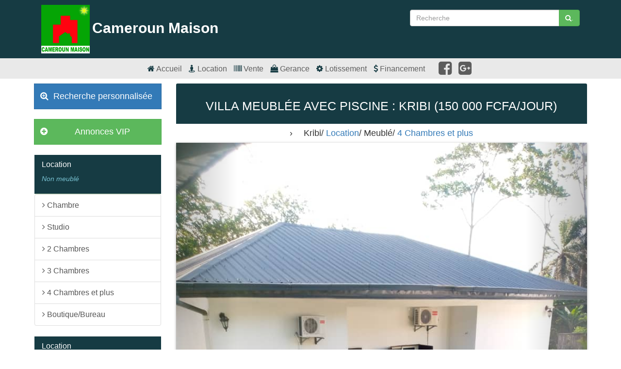

--- FILE ---
content_type: text/html; charset=UTF-8
request_url: https://camerounmaison.com/detail_maison/7094
body_size: 4947
content:
<! DOCTYPE HTML>
<html>
<head>
    <meta charset="utf-8">
    <link href="/bootstrap/css/bootstrap.css" rel="stylesheet">
    <script src="https://ajax.googleapis.com/ajax/libs/jquery/1.12.4/jquery.min.js"></script>
    <script src="/bootstrap/js/bootstrap.js"></script>
    <link href="/css/style.css" rel="stylesheet">
    <link href="/css/awesome/css/font-awesome.css" rel="stylesheet">
    <title>Cameroun Maison</title>
    <link rel="icon" href="/img/animated_favicon1.gif" type="image/gif">
    <link href="https://fonts.googleapis.com/css?family=Mountains+of+Christmas:700" rel="stylesheet">
     <script> 

   function blink_show()

{

blink_tags  = document.getElementsByTagName('blink');

blink_count = blink_tags.length;

for ( i = 0; i < blink_count; i++ )

{

blink_tags[i].style.visibility = 'visible';

}

window.setTimeout( 'blink_hide()', 700 );

}

function blink_hide()

{

blink_tags  = document.getElementsByTagName('blink');

blink_count = blink_tags.length;

for ( i = 0; i < blink_count; i++ )

{

blink_tags[i].style.visibility = 'hidden';

}

window.setTimeout( 'blink_show()', 250 );

}

blink_show();

 </script>
    
</head>
<body  onload="blink_show()">

<header>
<div class="container">
    <div class="">
        <div class="col-sm-8">
 <div class="gauche"><a href="http://www.camerounmaison.com" style="color:#fff;text-decoration: none; font-size: 30px"><img src="/img/1.jpg" width="100"style="margin-right:5px" class="img"><strong>Cameroun Maison</strong></a></div>
        </div>
        <div class="col-sm-4" style="padding-top:10">
            <form action="#" class="">
               <div class="input-group">
                  <input type="text" class="form-control" placeholder="Recherche" />
                     <span class="input-group-btn">
                        <button type="submit" class="btn btn-success"><i class="fa fa-search"></i>.</button>
                       
                     </span>
                </div>
             </form>
        </div>
    </div>
</div>
</header>

<div>
    <div class="col-sm-12" style="padding-right:0px; padding-left:0px">
        <ul class="list-inline menu">
           <li><a href="/1/1" class="lienMenu"><i class="fa fa-home CBleu"></i> Accueil</a></li>
           <li><a href="/location/2/1" class="lienMenu"><i class="fa fa-street-view CBleu"></i> Location</a></li>
           <li><a href="/vente/3/1" class="lienMenu"><i class="fa fa-barcode CBleu"></i> Vente</a></li>
           <li><a href="/gerance" class="lienMenu"><i class="fa fa-shopping-bag CBleu"></i> Gerance</a></li>
           <li><a href="/lotissement" class="lienMenu"><i class="fa fa-gear CBleu"></i> Lotissement</a></li>
           <li><a href="/financement" class="lienMenu"><i class="fa fa-usd CBleu"></i> Financement</a></li>
           <li class="divider droit"></li>
           
           <li> <a href="https://www.facebook.com/cameroun.maison" target="_blank" class="facebook"><i class="fa fa-facebook-square fa-2x"></i></a></li>
           <li> <a href="https://plus.google.com/u/0/+CAMEROUNMAISON" target="_blank" class="google"><i class="fa fa-google-plus-square fa-2x"></i></a></li>
        
    </div>
</div>
 
    
<div class="container">
    
    
    <div class="row">
        <nav class="col-sm-3">
               
            <a class="btn  btn-primary"  style="border-radius:0px; width: 100%; z-index: 100; margin-bottom: 20px;" href="/recherche_personnalise"> <h4><i class="fa fa-search-plus pull-left"></i> Recherche personnalisée </h4></a>
<a class="btn  btn-success"  style="border-radius:0px; width: 100%; z-index: 100; margin-bottom: 20px;" href="/vip/1"> <h4><i class="fa fa-plus-circle pull-left"></i><blink> Annonces VIP </blink></h4></a>
                    
            <div class="panel1 panel-success">
                <div class="panel-heading1">
                    <a href="/location_non_meuble/1" style="color:#fff; text-decoration: none"><h3 class="panel-title" >Location</h3>
                    <small style="color:#78c2d2"><i>Non meublé</i></small></a>
                </div>
                <form class="form-group">
                    <ul class="list-group gauche">
                        <a class="list-group-item" href="/chambre/1"><i class="fa fa-angle-right"></i> Chambre  </a>
                        <a class="list-group-item" href="/studio/1"><i class="fa fa-angle-right"></i> Studio </a>
                        <a class="list-group-item" href="/chambre2/1"><i class="fa fa-angle-right"></i> 2 Chambres </a>
                        <a class="list-group-item" href="/chambre3/1"><i class="fa fa-angle-right"></i> 3 Chambres </a>
                        <a class="list-group-item" href="/chambre+/1"><i class="fa fa-angle-right"></i> 4 Chambres et plus </a>
                        <a class="list-group-item" href="/boutique/1"><i class="fa fa-angle-right"></i> Boutique/Bureau </a>
                        
                    </ul>
                </form>
            </div>
                     <div class="panel1 panel-success">
                <div class="panel-heading1">
                    <a href="/location_meuble/1" style="color:#fff; text-decoration: none"><h3 class="panel-title" >Location</h3>
                    <small style="color:#78c2d2"><i>Meublé</i></small></a>
                </div>
                <form class="form-group">
                    <ul class="list-group gauche">
                        <a class="list-group-item" href="/chambre_meuble/1"><i class="fa fa-angle-right"></i> Chambre Meublé  </a>
                        <a class="list-group-item" href="/studio_meuble/1"><i class="fa fa-angle-right"></i> Studio Meublé  </a>
                        <a class="list-group-item" href="/chambre2_meuble/1"><i class="fa fa-angle-right"></i> 2 Chambres Meublé </a>
                        <a class="list-group-item" href="/chambre3_meuble/1"><i class="fa fa-angle-right"></i> 3 Chambres Meublé </a>
                        <a class="list-group-item" href="/chambre+_meuble/1"><i class="fa fa-angle-right"></i> 4 Chambres et plus </a>
                    </ul>
                </form>
            </div>
<div class="panel1 panel-success">
                <div class="panel-heading1">
                <a href="/location_vente/1" style="color:#fff; text-decoration: none"><h3 class="panel-title" >Vente</h3></a>
                </div>
                
                <form class="form-group" action="/recherche_perso" enctype="multipart/form-data">
                    <ul class="list-group gauche" >
                        <a class="list-group-item" href="/recherche_vente/terrain%20habitation/1"><i class="fa fa-angle-right"></i> Terrain habitation  </a>
                        <a class="list-group-item" href="/recherche_vente/terrain%20commercial/1"><i class="fa fa-angle-right"></i> Terrain commercial  </a>
                        <a class="list-group-item" href="/recherche_vente/villa/1"><i class="fa fa-angle-right"></i> Villa  </a>
                        <a class="list-group-item" href="/recherche_vente/duplex/1"><i class="fa fa-angle-right"></i> Duplex  </a>
                        <a class="list-group-item" href="/recherche_vente/concession/1"><i class="fa fa-angle-right"></i> Concession  </a>
                        <a class="list-group-item" href="/recherche_vente/immeuble/1"><i class="fa fa-angle-right"></i> Immeuble </a>
                        
                     </ul>
                </form>
</div>
            
        </nav>
        <section class="col-sm-9">
            <div class="panel-heading" style="width: 100%; background-color: #163b43; color: #fff;">
                    <h3 style="text-transform: uppercase"><center>Villa meublée avec piscine : kribi (150 000 Fcfa/jour)</center></h3>
            </div>
             <h4 >
                 &rsaquo; &emsp;Kribi/
                 <a href="/location/2/1">Location</a>/
                    Meublé/
                     <a  href="/chambre+_meuble/1">4 Chambres et plus</a>
                                                                    
                 
             </h4>

            <div id="myCarousel" class="carousel slide" >

    <!-- Wrapper for slides -->
    <div class="carousel-inner" role="listbox" style="margin: auto">
         
        <div class="item active imgcarousel1">
                                                
            <img src="/images/maison/img1/cameroun-maison-392346770-villa-meublee-avec-piscine-kribi-150-000-fcfa-jour-150000-4ch.jpeg" width="100%" height="auto" >
        </div>
                        <div class="item imgcarousel1">
                                                
            <img src="/images/maison/img2/cameroun-maison-1920110280-villa-meublee-avec-piscine-kribi-150-000-fcfa-jour-150000-4ch.jpeg" width="100%" height="auto">
        </div>
                        <div class="item imgcarousel1">
                                                
            <img src="/images/maison/img3/cameroun-maison-1597992181-villa-meublee-avec-piscine-kribi-150-000-fcfa-jour-150000-4ch.jpeg" width="100%" height="auto">
        </div>
                        <div class="item imgcarousel1">
                                                
            <img src="/images/maison/img4/cameroun-maison-61272192-villa-meublee-avec-piscine-kribi-150-000-fcfa-jour-150000-4ch.jpeg" width="100%" height="auto">
        </div>
                        <div class="item imgcarousel1">
                                                
            <img src="/images/maison/img5/cameroun-maison-1457177340-villa-meublee-avec-piscine-kribi-150-000-fcfa-jour-150000-4ch.jpeg" width="100%" height="auto">
        </div>
                        <div class="item imgcarousel1">
                                                
            <img src="/images/maison/img6/cameroun-maison-2014894046-villa-meublee-avec-piscine-kribi-150-000-fcfa-jour-150000-4ch.jpeg" width="100%" height="auto">
        </div>
                
    </div>
        

    <!-- Left and right controls -->
    <a class="left carousel-control" href="#myCarousel" role="button" data-slide="prev">
        <span class="glyphicon glyphicon-chevron-left" aria-hidden="true"></span>
        <span class="sr-only">Précédent</span>
    </a>
    <a class="right carousel-control" href="#myCarousel" role="button" data-slide="next">
        <span class="glyphicon glyphicon-chevron-right" aria-hidden="true"></span>
        <span class="sr-only">Suivant</span>
    </a>
</div><br><br>
<div>
            
        <div class="item imgitems" style="float: left; margin: 1px;">
                        <img src="/images/maison/img1/cameroun-maison-392346770-villa-meublee-avec-piscine-kribi-150-000-fcfa-jour-150000-4ch.jpeg" width="140" height="100" style="border: 3px #163b43 solid" >
        </div>
                    <div class="item imgitems" style="float: left; margin: 1px;">
                        <img src="/images/maison/img2/cameroun-maison-1920110280-villa-meublee-avec-piscine-kribi-150-000-fcfa-jour-150000-4ch.jpeg" width="140" height="100" style="border: 3px #163b43 solid" >
        </div>
                    <div class="item imgitems" style="float: left; margin: 1px;">
                        <img src="/images/maison/img3/cameroun-maison-1597992181-villa-meublee-avec-piscine-kribi-150-000-fcfa-jour-150000-4ch.jpeg" width="140" height="100" style="border: 3px #163b43 solid">
        </div>
                    <div class="item imgitems" style="float: left; margin: 1px;">
                        <img src="/images/maison/img4/cameroun-maison-61272192-villa-meublee-avec-piscine-kribi-150-000-fcfa-jour-150000-4ch.jpeg" width="140" height="100" style="border: 3px #163b43 solid">
        </div>
                    <div class="item imgitems" style="float: left; margin: 1px;">
                        <img src="/images/maison/img5/cameroun-maison-1457177340-villa-meublee-avec-piscine-kribi-150-000-fcfa-jour-150000-4ch.jpeg" width="140" height="100" style="border: 3px #163b43 solid">
        </div>
                <div class="item imgitems" style="float: left; margin: 1px;">
                        <img src="/images/maison/img6/cameroun-maison-2014894046-villa-meublee-avec-piscine-kribi-150-000-fcfa-jour-150000-4ch.jpeg" width="140" height="100" style="border: 3px #163b43 solid">
        </div>
                            
</div>
            <div class=" gauche" style="padding:10px">
                
                <div class="row">
                    <div class="col-sm-3">
                    </div>

                </div>
               <br/>
                <div class="row">
                    <h3><strong class="Vert badge"> &rsaquo; </strong>&emsp;<strong style="text-transform: uppercase" >Villa meublée avec piscine : kribi (150 000 Fcfa/jour)</strong></h3>
                    <br/>
                    <div class="col-sm-12 gauche">
                        
                        <strong>NUMERO: </strong>M007094<br/>
                        
                        <strong>PRIX:</strong> <span class="badge Vert">150.000</span> Fcfa/Jours   <br/>
                        

                    </div>
                        
                    <br>
                    <h2 class="badge badge-error">DETAILS</h2><br>
                    <div class="col-sm-12 gauche" style="text-align: justify; line-height: 1.5; background-color: #eee;">
                        
                        <p class="MsoNormal" style="margin-bottom: 14.0pt; line-height: normal;"><span style="font-size: 14.0pt; mso-ascii-font-family: Calibri; mso-fareast-font-family: 'Times New Roman'; mso-hansi-font-family: Calibri; mso-bidi-font-family: Calibri; mso-fareast-language: FR;">Villa meubl&eacute;e avec piscine : kribi (150 000 Fcfa/jour) <br /> <br /> Ville : kribi&nbsp;&nbsp; <br /> Quartier : kribi<br /> Style de maison :&nbsp; Villa<br /> <br /> 3 chambres climatis&eacute;es <br /> 1 salon<br /> 1 cuisine<br /> Douches avec eaux chaudes<br /> Terrasse avec vue sur mer <br /> Piscine <br /> Parking<br /> <br /> Plus de d&eacute;tails ici :<br /> <br /> CAMEROUN MAISON <br /> <br /> Bureau &agrave; Yaound&eacute;, carrefour Mvog-mbi. Immeuble carrel&eacute; noir et blanc en face UBA , &laquo; Centre commercial EKOTTO&raquo;. Porte N&deg; 302<br /> <br /> +237 694469420 (whatsapp)<br /> +237 673485325<br /> +237 694222448<br /> +237 653900927</span></p><br/>
                    </div>
                </div><br>
                
                    <form class="mess gauche NF panel panel-primary" method="POST" action="/message_maison" enctype="multipart/form-data">
                    <legend style="font-size:16px"><em>(*)Vous êtes intéressez par cette annonce? Laissez nous un message et nous vous rappelerons!</em></legend>
                    <fieldset>
                        <label for="nom" class="textMin" >Nom et Prenom:</label>
                           
                        <input type="text" class="form-control" style="max-width:350px" id="nom" name="nom" required="required">
                            
                        <label for="tel" class="textMin">Numéro de Téléphone:</label>
                        <input type="text" class="form-control" style="max-width:350px" style="max-width:50%" id="tel" name="tel" required="required">
                        
                        <label for="email" class="textMin">Email:</label>
                        <input type="email" class="form-control" style="max-width:350px" style="max-width:50%" id="email" name="email" required="required">
                        
                        <label for="message" class="textMin" >Votre message : </label>
                        <textarea  name="messag" rows="4" class="form-control" placeholder="Entrer votre message!" ></textarea><br/>
                        
                        <input type="hidden" id="maison" name="maison" value="7094">
                        <input type="hidden" id="titre" name="titre" value="Villa meublée avec piscine : kribi (150 000 Fcfa/jour)">
                        
                        <button class="btn btn-primary" type="submit"><span class="fa fa-send"></span> Envoyer</button>
                    </fieldset>
            	</form>

         <br>
</div>

</section>
       
</div>




    <div class="row" >
        <div class="col-sm-6 gauche" style="background-color: #eee">
            <h3 class="gauche badge"><em>POURQUOI NOUS CHOISIR?</em></h3>
            <p style="line-height:30px" class="gauche">
                CAMEROUN MAISON est l'un des premiers site camerounais spécialisé dans la recherche d'appartement et maison. Grace à nous vous êtes sur de trouver la maison de vos rêve.
            </p>
            
        </div>
      
        <div class="col-sm-6 gauche" style="background-color: #eee">
            <h3 class="gauche badge"><em>QUE FAISONS NOUS</em></h3>
            <p style="line-height:30px" >
                Nous recherchons et mettons à votre disposition partout à yaoundé. Plus besoin de chercher, grâce à notre recherche personnalisé, trouver la maison qu'il vous faut en un clic!
            </p>
        </div>
    </div>
</div>
    <div class="container-fluid" style="background-color:#4CAF50; margin-top: 15px; margin-bottom: -10px;">
            <div class="col-sm-4 col-md-offset-4" style="background-color:#4CAF50;">
            <div class="panel" style="background-color:#4CAF50;">
            
            
                <div class="panel-heading">
                    <h1 class="panel-title" ><i>Newsletters</i></h1>
                    <div class="input-group">
                        <input type="text" class="form-control" placeholder="Email">
                        <span class="input-group-btn">
                            <button class="btn btn-social" type="button"><i class="fa fa-envelope"></i> Valider</button>
                        </span>
                    </div>
                    </div>
                </div> 
                 
            </div>
    </div>
<footer class="container-fluid">
    <div class="container">
    <div class="row ">
        <div class="col-sm-2 gauche" style="line-height:30px">
          <h5><b>NAVIGATION</b></h5>
          <a href="/1/1">Accueil</a><br/>
          <a href="/location/2/1">Location</a><br/>
          <a href="/vente/3/1">Vente</a><br/>
          <a href="/gerance">Gérence</a><br/>
          <a href="/lotissement">Lotisement</a><br/>
          <a href="/financement">Financement</a>
          <a href="/vip/1">Annonces VIP</a><br/>
          
        </div>
        <div class="col-lg-2 gauche" style="line-height:30px">
          <h5><a href="/location_non_meuble/1" style="color:#fff; text-decoration: none"><b>LOCATION </b><small style="color:#78c2d2; font-size: 0.8em"><i>Non Meublé</i></small></a></h5>
             <a  href="/chambre/1"><i ></i> Chambre</a><br/>
                        <a  href="/studio/1"><i ></i> Studio</a><br/>
                        <a  href="/chambre2/1"><i ></i> 2 Chambres</a><br/>
                        <a  href="/chambre3/1"><i ></i> 3 Chambres </a><br/>
                        <a  href="/chambre+/1"><i ></i> 4 Chambres et plus</a><br/>
                        <a  href="/boutique/1"><i ></i> Boutique/Bureau</a><br/>
        </div>
        <div class="col-lg-2 gauche" style="line-height:30px">
          <h5><a href="/location_meuble/1" style="color:#fff; text-decoration: none"><b>LOCATION </b><small style="color:#78c2d2;font-size: 0.8em"><i>Meublé</i></small></a></h5>
                <a  href="/chambre_meuble/1"><i ></i> Chambre </a><br/>
                        <a  href="/studio_meuble/1"><i ></i> Studio </a><br/>
                        <a  href="/chambre2_meuble/1"><i ></i> 2 Chambres </a><br/>
                        <a  href="/chambre3_meuble/1"><i ></i> 3 Chambres  </a><br/>
                        <a  href="/chambre+_meuble/1"><i ></i> 4 Chambres et plus</a><br/>
        </div>
        <div class="col-sm-2 gauche" style="line-height:30px">
          <h5><b><a href="/location_vente/1" style="color:#fff; text-decoration: none">VENTE</a></b></h5>
          <a  href="/recherche_vente/terrain%20habitation/1"><i ></i> Terrain habitation </a><br/>
                        <a  href="/recherche_vente/terrain%20commercial/1"><i ></i> Terrain commercial </a><br/>
                        <a  href="/recherche_vente/villa/1"><i ></i> Villa </a><br/>
                        <a  href="/recherche_vente/duplex/1"><i ></i> Duplex </a><br/>
                        <a  href="/recherche_vente/concession/1"><i ></i> Concession </a><br/>
                        <a  href="/recherche_vente/immeuble/1"><i ></i> Immeuble </a><br/>
        </div>
      
        <div class="col-sm-4 gauche" style="line-height:30px">
          <h5><b>CONTACT</b></h5>
          <span><i class="fa fa-street-view"></i> YAOUNDE-Cameroun</span><br/>
          <span><i class="fa fa-phone"></i>
                (+237) 673485325<br/>
                &emsp;(+237) 694469420<br/>
                &emsp;(+237) 653900927<br/>
                &emsp;(+237) 694222448<br/>
                <strong><i class="fa fa-dot-circle-o"></i></strong> www.camerounmaison.com<br/>
                
        </div>
    </div>
        
    <div class="row hidden-xs hidden-sm">
   <p class="pull-left" style="padding-left:20px">Copyright © 2016 CamerounMaison | Tous droits reservés.</p>
   <p class="pull-right" style="margin-right:20px">Develop by<span><a target="_blank" href="http://nanotechsolutions.cm">Nanotech Solutions</a></span></p>
    </div>
    </div>    
 
</footer>
<script>
    $('.carousel').carousel({
      interval: 4000,
      wrap:true
    })
</script>
<script>
  (function(i,s,o,g,r,a,m){i['GoogleAnalyticsObject']=r;i[r]=i[r]||function(){
  (i[r].q=i[r].q||[]).push(arguments)},i[r].l=1*new Date();a=s.createElement(o),
  m=s.getElementsByTagName(o)[0];a.async=1;a.src=g;m.parentNode.insertBefore(a,m)
  })(window,document,'script','https://www.google-analytics.com/analytics.js','ga');

  ga('create', 'UA-86914046-1', 'auto');
  ga('send', 'pageview');
  ga('set', 'userId', 'UA-86914046-1'); // Définir l'ID utilisateur à partir du paramètre user_id de l'utilisateur connecté.

</script>

<script defer src="https://static.cloudflareinsights.com/beacon.min.js/vcd15cbe7772f49c399c6a5babf22c1241717689176015" integrity="sha512-ZpsOmlRQV6y907TI0dKBHq9Md29nnaEIPlkf84rnaERnq6zvWvPUqr2ft8M1aS28oN72PdrCzSjY4U6VaAw1EQ==" data-cf-beacon='{"version":"2024.11.0","token":"9f19e75318ae4699b19dc36d1830da91","r":1,"server_timing":{"name":{"cfCacheStatus":true,"cfEdge":true,"cfExtPri":true,"cfL4":true,"cfOrigin":true,"cfSpeedBrain":true},"location_startswith":null}}' crossorigin="anonymous"></script>
</body>
</html>
  

--- FILE ---
content_type: text/css
request_url: https://camerounmaison.com/css/style.css
body_size: 726
content:

body {
	
	color:rgba(0,0,0,0.8);
        font-size: 16px;
}
.carousel-inner {
box-shadow: 0 1px 5px rgba( 0, 0, 0, 0.3) ;
}

[class*="col-"]{
	
	line-height: 40px;
	text-align: center;
}

header
{
	line-height:60px;
	background-color:#163b43;
	color:rgba(255,255,255,0.8);
	padding:10px;
}

.menu
{
	margin-bottom:10px;
	background-color:#e9e9e9;
	font-size:16px;
}

.menu a
{
	text-decoration:none;
	color:rgba(0,0,0,0.6);
}

.menu .lienMenu:hover
{
	color:#163b43;
	font-size:20px;
	transition-duration:0.3s;
}

.menu .google ,.facebook,.twitter
{
	position:relative;
	top:5px;
}

.menu .google:hover
{
	color: #F00;
	transition-duration:0.7s;
}

.menu .facebook:hover
{
	color: #036;
	transition-duration:0.7s;
}

.menu .twitter:hover
{
	color:#09F;
	transition-duration:0.7s;
}
footer
{
	line-height:60px;
	background-color:#163b43;
	margin-top:10px;
	color:rgba(255,255,255,0.8);
	padding:10px;
	padding-left:30px;
}
/*------------ Couleur--------------*/

/*------------ Couleur Noir--------------*/
.NF
{
	color:rgba(0,0,0,0.75);
}

.NS
{
	color:rgba(0,0,0,0.6);
}

.NL
{
	color:rgba(0,0,0,0.3);
}

.NTL
{
	color:rgba(0,0,0,0.15);
}
/*------------ Couleur Autre--------------*/

.Vert/*-------couleur -----------*/
{
	background-color:#1dce00;
        font-size: 18px;
}
.CVert/*-------couleur ----------*/
{
	color:#1dce00;
}
.CBleu/*-------couleur ----------*/
{
	color:#163b43;
}

.CB
{
	color:white;
}

.CR
{
	color:#ff1744;
}

.BL
{
	color:rgba(255,255,255,0.7);
}
/*-----------------alignement-----------------*/

.centre
{
	text-align:center;
	
}

.gauche
{
	text-align:left;
}

.droit
{
	text-align: right;
}

/*----------------------autre-----------------*/
.logo
{
}
.textLogo
{
	font-weight:bold;
	color:#f5cb06;
}

.nomLogo
{
	font-size:20px;
	width:250px;
	
}
.panel-heading2
{
	color: #3c763d;
	background-color: #06C;
	border-color: #d6e9c6;
}

.panel1 {
  border: 1px solid transparent;
  border-radius:0px 0px 4px 4px;
  -webkit-box-shadow: 0 1px 1px rgba(0, 0, 0, .05);
  box-shadow: 0 1px 1px rgba(0, 0, 0, .05);
}

.panel-heading1 {
  padding: 10px 15px;
  border-bottom: 1px solid transparent;
  border-top-left-radius: 0px;
  border-top-right-radius: 0px;
  
  text-align:left
}

.panel-success > .panel-heading1 {
  color:#fff;
  background-color:#163b43;
  border-color: #d6e9c6;
}

.btn-warning2 {
    color:rgba(0,0,0,0.75);
    background-color:#f5cb06;
    border-color: #d6b104;
}

.btn-warning2:hover {
    color:rgba(0,0,0,0.75);
    background-color:#e3bb03;
    border-color: #b49502;
}
.btn-warning2:active {
	background-color:#d6b104;
}
.textMin
{
	font-weight: lighter;
}
.lienChec
{
	display: inline-block;
	padding:3px;
	margin:0px;
	width:100%;
	padding-left:15px;
}
.lienChec:hover
{
	background-color:rgba(0,0,0,0.08);
	cursor:pointer;
	transition-duration:0.3s;
	
}
.noPadding
{
	padding:0px;
}
.content
{
	color:rgba(255,255,255,0.7);
	background-color:#163b43;
}

.content2
{
	color:rgba(0,0,0,0.8);
	background-color:#f0f0f0;
	text-align:left;
        box-shadow: 1px 4px 4px 0px rgba(0,0,0,0.3);
}

.mess
{
	background-color:#CCC;
	padding: 20px;
}

.ban
{
	background-color:#FFF;
	border:1px solid #ccc;
	margin-bottom:5px;
	padding:5px;
	border-radius:4px;
}
.imgBan
{
	float:left;
	max-width:200px;
	max-height:160px;
	margin-right:25px;
}

.imgRech1
{
	max-width:900px;
	max-height:600px;
	margin-right:25px;
}

.prix
{
	font-size:17px;
	font-weight:100;
	
}

footer a
{
	color: #CCC;
	text-decoration:none;
	padding-left:15px;
}

footer a:hover
{
	text-decoration:none;
	color:#09F;
	transition-duration:0.4s;
}
.padMar
{
	padding-top:10px;
	margin-bottom:10px;
}

@media (max-width: 768px) {
    .blocvert{
        height:350px;
        padding: 10px;
    } 
    .mat{
       font-size: 12px;
    }
     

    
}
@media (min-width: 1200px) {
    
    .blocvert{
        height: 383px;
    } 
    
     h1{
       font-size: 30px;
    }
    h2{
       font-size: 40px;
    }
    h3{
        font-size: 25px;
        line-height: 1.3;
    }
    h4{
       font-size: 18px;
    }
     .mat{
       font-size: 22px;
    }
    .imgcarousel{
    padding: 0;
      background-color: #FFF;
     background-repeat: no-repeat;
      background-size: 100%;
   
    height: 506px;
    overflow: hidden;
}
.imgcarousel1{
    padding: 0;
      background-color: #FFF;
     background-repeat: no-repeat;
      background-size: 100%;
   
    height: auto;
    overflow: hidden;
}
}
@media (min-width: 992px) and (max-width: 1200px) {
    
    .blocvert{
        height: 305px;
    }
    
    h1{
       font-size: 25px;
    }
    h2{
       font-size: 25px;
    }
    h3{
        font-size: 20px;
    }
    h4{
       font-size: 15px;
    }
    .mat{
       font-size: 17px;
    }
     .imgcarousel{
    padding: 0;
      background-color: #FFF;
     background-repeat: no-repeat;
      background-size: 100%;
   
    height: 418px;
    overflow: hidden;
}
.imgcarousel1{
    padding: 0;
      background-color: #FFF;
     background-repeat: no-repeat;
      background-size: 100%;
   
    height: auto;
    overflow: hidden;
}
}
@media (min-width: 768px) and (max-width: 992px) {
    .blocvert{
        height: 213px;
    }
    
    h1{
       font-size: 22px;
    }
    h2{
       font-size: 18px;
    }
    h3{
        font-size: 15px;
    }
    h4{
       font-size: 11px;
    }
    .mat{
       font-size: 14px;
    }
    .imgcarousel{
    padding: 0;
      background-color: #FFF;
     background-repeat: no-repeat;
      background-size: 100%;
   
    height: 319px;
    overflow: hidden;
}
 .imgcarousel1{
    padding: 0;
      background-color: #FFF;
     background-repeat: no-repeat;
      background-size: 100%;
   
    height: auto;
    overflow: hidden;
}

}

.imgitems{
     background-color: #FFF;
     background-repeat: no-repeat;
     background-size: 110%;
    width: 140px;
    height: 100px;
    float: left;
    margin-right: 20px;
}


--- FILE ---
content_type: text/plain
request_url: https://www.google-analytics.com/j/collect?v=1&_v=j102&a=1526421700&t=pageview&_s=1&dl=https%3A%2F%2Fcamerounmaison.com%2Fdetail_maison%2F7094&ul=en-us%40posix&dt=Cameroun%20Maison&sr=1280x720&vp=1280x720&_u=IEBAAEABAAAAACAAI~&jid=981286815&gjid=241745118&cid=536478297.1769101328&tid=UA-86914046-1&_gid=660618824.1769101328&_r=1&_slc=1&z=223929303
body_size: -452
content:
2,cG-LEJSF2HBP3